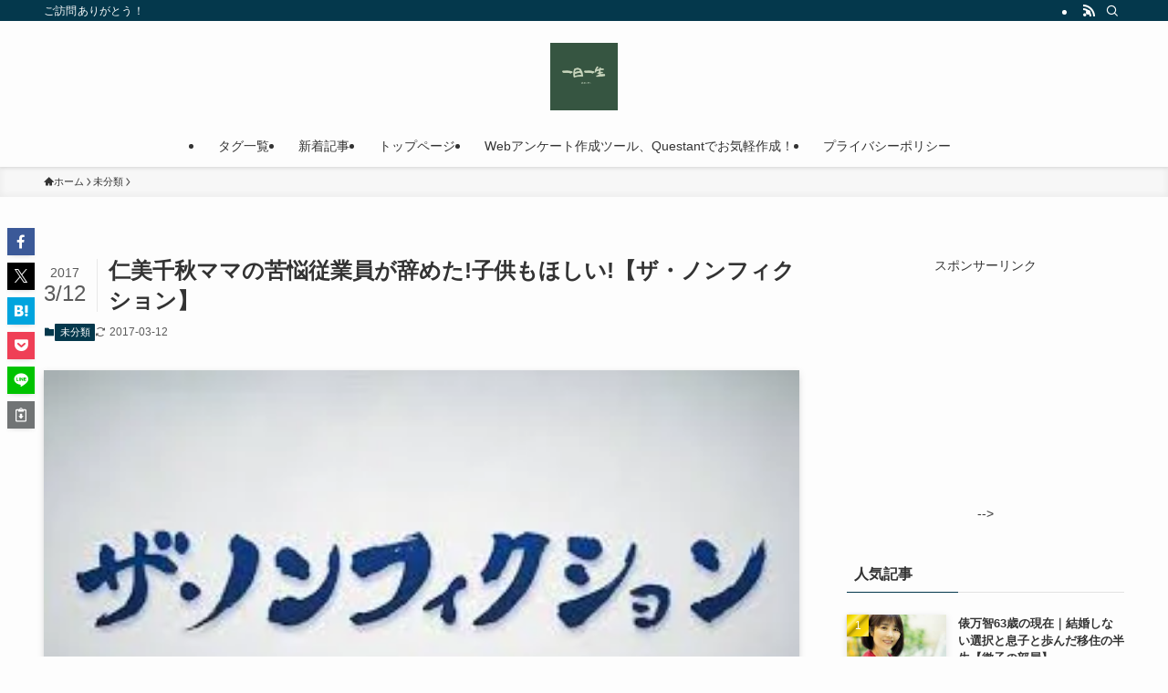

--- FILE ---
content_type: text/html; charset=utf-8
request_url: https://www.google.com/recaptcha/api2/aframe
body_size: 269
content:
<!DOCTYPE HTML><html><head><meta http-equiv="content-type" content="text/html; charset=UTF-8"></head><body><script nonce="CVOuXSxcdIXDkqsl18DBkw">/** Anti-fraud and anti-abuse applications only. See google.com/recaptcha */ try{var clients={'sodar':'https://pagead2.googlesyndication.com/pagead/sodar?'};window.addEventListener("message",function(a){try{if(a.source===window.parent){var b=JSON.parse(a.data);var c=clients[b['id']];if(c){var d=document.createElement('img');d.src=c+b['params']+'&rc='+(localStorage.getItem("rc::a")?sessionStorage.getItem("rc::b"):"");window.document.body.appendChild(d);sessionStorage.setItem("rc::e",parseInt(sessionStorage.getItem("rc::e")||0)+1);localStorage.setItem("rc::h",'1769627409449');}}}catch(b){}});window.parent.postMessage("_grecaptcha_ready", "*");}catch(b){}</script></body></html>

--- FILE ---
content_type: application/javascript; charset=utf-8;
request_url: https://dalc.valuecommerce.com/app3?p=889166088&_s=https%3A%2F%2Fadpeak.net%2Farchives%2F15873&vf=iVBORw0KGgoAAAANSUhEUgAAAAMAAAADCAYAAABWKLW%2FAAAAMElEQVQYV2NkFGP4n5ESz7CsbSED429Bk%2F8iOhEMv30rGRh3c3X99z6Xw5CnwcUAAAK5DR0%2FAbnJAAAAAElFTkSuQmCC
body_size: 706
content:
vc_linkswitch_callback({"t":"697a5f0f","r":"aXpfDwAPAME0Dz2MCooAHwqKC5bg8A","ub":"aXpfDwAA%2BxE0Dz2MCooFuwqKBtj2dA%3D%3D","vcid":"Nrr1q7xBqO4qUA_jzUEsNsDVFATRALtFubvBUyvwuGHSWtCB3McfgQ","vcpub":"0.983233","p":889166088,"paypaymall.yahoo.co.jp":{"a":"2821580","m":"2201292","g":"a608f5848c"},"s":3227314,"approach.yahoo.co.jp":{"a":"2821580","m":"2201292","g":"a608f5848c"},"paypaystep.yahoo.co.jp":{"a":"2821580","m":"2201292","g":"a608f5848c"},"mini-shopping.yahoo.co.jp":{"a":"2821580","m":"2201292","g":"a608f5848c"},"shopping.geocities.jp":{"a":"2821580","m":"2201292","g":"a608f5848c"},"l":4,"shopping.yahoo.co.jp":{"a":"2821580","m":"2201292","g":"a608f5848c"}})

--- FILE ---
content_type: application/javascript; charset=utf-8;
request_url: https://dalc.valuecommerce.com/app3?p=889166088&_s=https%3A%2F%2Fadpeak.net%2Farchives%2F15873&_b=aXpfDwAPAME0Dz2MCooAHwqKC5bg8A&vf=iVBORw0KGgoAAAANSUhEUgAAAAMAAAADCAYAAABWKLW%2FAAAAMElEQVQYV2NkFGP4n5ESz7CqbTED41d%2Fk%2F9S7yIYfvtWMjDu5ur6H%2FDsB0OKQB0DABzZDx48N5qHAAAAAElFTkSuQmCC
body_size: 569
content:
vc_linkswitch_callback({"t":"697a5f13","r":"aXpfEwAFjHg0Dz2MCooERAqKCJRKdw","ub":"aXpfEwAC9U80Dz2MCooFuwqKC%2FCCbw%3D%3D","vcid":"VUeN55yFZD8J61s--LFx36Rr17ll7yzx5V7QXn8cab9ENeTG1-jamw","vcpub":"0.363640","approach.yahoo.co.jp":{"a":"2821580","m":"2201292","g":"da0c75878c"},"paypaystep.yahoo.co.jp":{"a":"2821580","m":"2201292","g":"da0c75878c"},"mini-shopping.yahoo.co.jp":{"a":"2821580","m":"2201292","g":"da0c75878c"},"shopping.geocities.jp":{"a":"2821580","m":"2201292","g":"da0c75878c"},"l":4,"shopping.yahoo.co.jp":{"a":"2821580","m":"2201292","g":"da0c75878c"},"p":889166088,"paypaymall.yahoo.co.jp":{"a":"2821580","m":"2201292","g":"da0c75878c"},"s":3227314})

--- FILE ---
content_type: application/javascript; charset=utf-8
request_url: https://fundingchoicesmessages.google.com/f/AGSKWxWPKgDcYKe57EnPaI3z4AiT--vB52tiTvxTsyIcK2QdOFS5t1M5JzZ3GSGvMUn9i8RBTxMLmN54dWD9qrVn20CZZ5qkgWrqvhYZf7sZd7BH-MAX3NzOwbPPEH8aVQMaMRAVemRQ_SihPaxukoQLUIHXb2iSxRTZMBSt0h7WshstIAVMbJhbFbWLs4kz/_/ade/baloo.php/exoclickright._300x600./common_ad./pop?tid=
body_size: -1283
content:
window['51f498f7-a601-4642-88e9-c875c6ae0339'] = true;